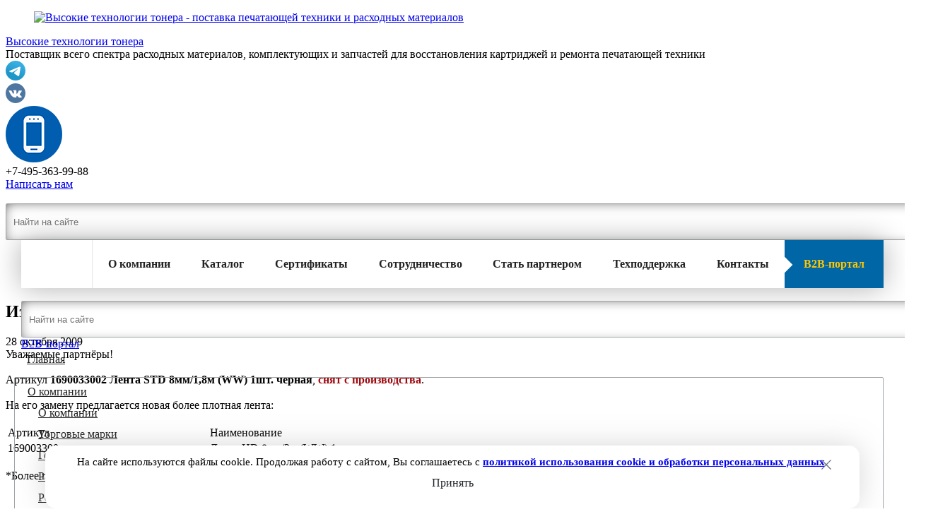

--- FILE ---
content_type: text/css
request_url: https://www.vtt.ru/bitrix/cache/css/s1/vtt/page_28172878cb05b68234e4026c8886cf0a/page_28172878cb05b68234e4026c8886cf0a_v1.css?1756812913277
body_size: 178
content:


/* Start:/local/templates/vtt/components/bitrix/news/news/bitrix/news.detail/.default/style.css?148171363347*/
.marketing_to_list_button{
margin-top: 30px;
}

/* End */
/* /local/templates/vtt/components/bitrix/news/news/bitrix/news.detail/.default/style.css?148171363347 */


--- FILE ---
content_type: image/svg+xml
request_url: https://www.vtt.ru/images/vk.svg
body_size: 836
content:
<svg width="28" height="28" viewBox="0 0 28 28" fill="none" xmlns="http://www.w3.org/2000/svg">
<path d="M14 28C21.732 28 28 21.732 28 14C28 6.26801 21.732 0 14 0C6.26801 0 0 6.26801 0 14C0 21.732 6.26801 28 14 28Z" fill="#4D76A1"/>
<path fill-rule="evenodd" clip-rule="evenodd" d="M13.4712 20.1401H14.57C14.57 20.1401 14.9019 20.1037 15.0714 19.921C15.2274 19.7533 15.2224 19.4384 15.2224 19.4384C15.2224 19.4384 15.2009 17.9639 15.8852 17.7468C16.5598 17.533 17.426 19.1718 18.3441 19.802C19.0384 20.2789 19.566 20.1743 19.566 20.1743L22.021 20.1401C22.021 20.1401 23.3052 20.061 22.6963 19.0513C22.6464 18.9687 22.3417 18.3044 20.871 16.9392C19.3317 15.5105 19.5378 15.7416 21.3921 13.2702C22.5213 11.765 22.9728 10.8462 22.8318 10.4526C22.6973 10.0777 21.8667 10.1768 21.8667 10.1768L19.1026 10.194C19.1026 10.194 18.8977 10.1661 18.7457 10.2569C18.5972 10.346 18.5016 10.5537 18.5016 10.5537C18.5016 10.5537 18.0641 11.7184 17.4807 12.7089C16.2498 14.799 15.7577 14.9093 15.5565 14.7795C15.0886 14.477 15.2054 13.5644 15.2054 12.916C15.2054 10.8906 15.5126 10.0461 14.6072 9.82744C14.3067 9.75481 14.0856 9.7069 13.3172 9.69916C12.3309 9.68893 11.4961 9.70216 11.0235 9.93375C10.709 10.0877 10.4664 10.4309 10.6142 10.4506C10.7969 10.4751 11.2106 10.5622 11.43 10.8609C11.7133 11.2462 11.7033 12.1117 11.7033 12.1117C11.7033 12.1117 11.866 14.496 11.3232 14.7922C10.9506 14.9954 10.4395 14.5806 9.34215 12.6844C8.77989 11.7131 8.35538 10.6395 8.35538 10.6395C8.35538 10.6395 8.27352 10.4389 8.12753 10.3316C7.95034 10.2015 7.70277 10.1601 7.70277 10.1601L5.07612 10.1773C5.07612 10.1773 4.68181 10.1883 4.53706 10.3598C4.40829 10.5122 4.52683 10.8277 4.52683 10.8277C4.52683 10.8277 6.58323 15.6388 8.91166 18.0633C11.0467 20.2861 13.4712 20.1401 13.4712 20.1401Z" fill="white"/>
</svg>
